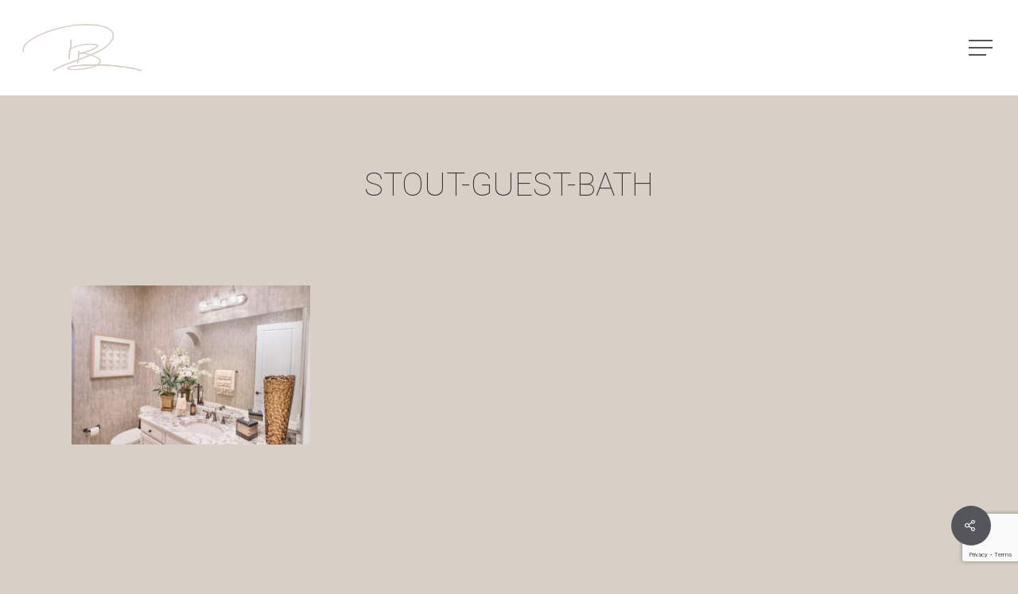

--- FILE ---
content_type: text/html; charset=utf-8
request_url: https://www.google.com/recaptcha/api2/anchor?ar=1&k=6Lcmz68mAAAAANx9OjMoEHsToEyVQt2Is33mZaU-&co=aHR0cHM6Ly93d3cuZHdheW5lYmVyZ21hbm4uY29tOjQ0Mw..&hl=en&v=PoyoqOPhxBO7pBk68S4YbpHZ&size=invisible&anchor-ms=20000&execute-ms=30000&cb=5xaecwvuezz6
body_size: 48705
content:
<!DOCTYPE HTML><html dir="ltr" lang="en"><head><meta http-equiv="Content-Type" content="text/html; charset=UTF-8">
<meta http-equiv="X-UA-Compatible" content="IE=edge">
<title>reCAPTCHA</title>
<style type="text/css">
/* cyrillic-ext */
@font-face {
  font-family: 'Roboto';
  font-style: normal;
  font-weight: 400;
  font-stretch: 100%;
  src: url(//fonts.gstatic.com/s/roboto/v48/KFO7CnqEu92Fr1ME7kSn66aGLdTylUAMa3GUBHMdazTgWw.woff2) format('woff2');
  unicode-range: U+0460-052F, U+1C80-1C8A, U+20B4, U+2DE0-2DFF, U+A640-A69F, U+FE2E-FE2F;
}
/* cyrillic */
@font-face {
  font-family: 'Roboto';
  font-style: normal;
  font-weight: 400;
  font-stretch: 100%;
  src: url(//fonts.gstatic.com/s/roboto/v48/KFO7CnqEu92Fr1ME7kSn66aGLdTylUAMa3iUBHMdazTgWw.woff2) format('woff2');
  unicode-range: U+0301, U+0400-045F, U+0490-0491, U+04B0-04B1, U+2116;
}
/* greek-ext */
@font-face {
  font-family: 'Roboto';
  font-style: normal;
  font-weight: 400;
  font-stretch: 100%;
  src: url(//fonts.gstatic.com/s/roboto/v48/KFO7CnqEu92Fr1ME7kSn66aGLdTylUAMa3CUBHMdazTgWw.woff2) format('woff2');
  unicode-range: U+1F00-1FFF;
}
/* greek */
@font-face {
  font-family: 'Roboto';
  font-style: normal;
  font-weight: 400;
  font-stretch: 100%;
  src: url(//fonts.gstatic.com/s/roboto/v48/KFO7CnqEu92Fr1ME7kSn66aGLdTylUAMa3-UBHMdazTgWw.woff2) format('woff2');
  unicode-range: U+0370-0377, U+037A-037F, U+0384-038A, U+038C, U+038E-03A1, U+03A3-03FF;
}
/* math */
@font-face {
  font-family: 'Roboto';
  font-style: normal;
  font-weight: 400;
  font-stretch: 100%;
  src: url(//fonts.gstatic.com/s/roboto/v48/KFO7CnqEu92Fr1ME7kSn66aGLdTylUAMawCUBHMdazTgWw.woff2) format('woff2');
  unicode-range: U+0302-0303, U+0305, U+0307-0308, U+0310, U+0312, U+0315, U+031A, U+0326-0327, U+032C, U+032F-0330, U+0332-0333, U+0338, U+033A, U+0346, U+034D, U+0391-03A1, U+03A3-03A9, U+03B1-03C9, U+03D1, U+03D5-03D6, U+03F0-03F1, U+03F4-03F5, U+2016-2017, U+2034-2038, U+203C, U+2040, U+2043, U+2047, U+2050, U+2057, U+205F, U+2070-2071, U+2074-208E, U+2090-209C, U+20D0-20DC, U+20E1, U+20E5-20EF, U+2100-2112, U+2114-2115, U+2117-2121, U+2123-214F, U+2190, U+2192, U+2194-21AE, U+21B0-21E5, U+21F1-21F2, U+21F4-2211, U+2213-2214, U+2216-22FF, U+2308-230B, U+2310, U+2319, U+231C-2321, U+2336-237A, U+237C, U+2395, U+239B-23B7, U+23D0, U+23DC-23E1, U+2474-2475, U+25AF, U+25B3, U+25B7, U+25BD, U+25C1, U+25CA, U+25CC, U+25FB, U+266D-266F, U+27C0-27FF, U+2900-2AFF, U+2B0E-2B11, U+2B30-2B4C, U+2BFE, U+3030, U+FF5B, U+FF5D, U+1D400-1D7FF, U+1EE00-1EEFF;
}
/* symbols */
@font-face {
  font-family: 'Roboto';
  font-style: normal;
  font-weight: 400;
  font-stretch: 100%;
  src: url(//fonts.gstatic.com/s/roboto/v48/KFO7CnqEu92Fr1ME7kSn66aGLdTylUAMaxKUBHMdazTgWw.woff2) format('woff2');
  unicode-range: U+0001-000C, U+000E-001F, U+007F-009F, U+20DD-20E0, U+20E2-20E4, U+2150-218F, U+2190, U+2192, U+2194-2199, U+21AF, U+21E6-21F0, U+21F3, U+2218-2219, U+2299, U+22C4-22C6, U+2300-243F, U+2440-244A, U+2460-24FF, U+25A0-27BF, U+2800-28FF, U+2921-2922, U+2981, U+29BF, U+29EB, U+2B00-2BFF, U+4DC0-4DFF, U+FFF9-FFFB, U+10140-1018E, U+10190-1019C, U+101A0, U+101D0-101FD, U+102E0-102FB, U+10E60-10E7E, U+1D2C0-1D2D3, U+1D2E0-1D37F, U+1F000-1F0FF, U+1F100-1F1AD, U+1F1E6-1F1FF, U+1F30D-1F30F, U+1F315, U+1F31C, U+1F31E, U+1F320-1F32C, U+1F336, U+1F378, U+1F37D, U+1F382, U+1F393-1F39F, U+1F3A7-1F3A8, U+1F3AC-1F3AF, U+1F3C2, U+1F3C4-1F3C6, U+1F3CA-1F3CE, U+1F3D4-1F3E0, U+1F3ED, U+1F3F1-1F3F3, U+1F3F5-1F3F7, U+1F408, U+1F415, U+1F41F, U+1F426, U+1F43F, U+1F441-1F442, U+1F444, U+1F446-1F449, U+1F44C-1F44E, U+1F453, U+1F46A, U+1F47D, U+1F4A3, U+1F4B0, U+1F4B3, U+1F4B9, U+1F4BB, U+1F4BF, U+1F4C8-1F4CB, U+1F4D6, U+1F4DA, U+1F4DF, U+1F4E3-1F4E6, U+1F4EA-1F4ED, U+1F4F7, U+1F4F9-1F4FB, U+1F4FD-1F4FE, U+1F503, U+1F507-1F50B, U+1F50D, U+1F512-1F513, U+1F53E-1F54A, U+1F54F-1F5FA, U+1F610, U+1F650-1F67F, U+1F687, U+1F68D, U+1F691, U+1F694, U+1F698, U+1F6AD, U+1F6B2, U+1F6B9-1F6BA, U+1F6BC, U+1F6C6-1F6CF, U+1F6D3-1F6D7, U+1F6E0-1F6EA, U+1F6F0-1F6F3, U+1F6F7-1F6FC, U+1F700-1F7FF, U+1F800-1F80B, U+1F810-1F847, U+1F850-1F859, U+1F860-1F887, U+1F890-1F8AD, U+1F8B0-1F8BB, U+1F8C0-1F8C1, U+1F900-1F90B, U+1F93B, U+1F946, U+1F984, U+1F996, U+1F9E9, U+1FA00-1FA6F, U+1FA70-1FA7C, U+1FA80-1FA89, U+1FA8F-1FAC6, U+1FACE-1FADC, U+1FADF-1FAE9, U+1FAF0-1FAF8, U+1FB00-1FBFF;
}
/* vietnamese */
@font-face {
  font-family: 'Roboto';
  font-style: normal;
  font-weight: 400;
  font-stretch: 100%;
  src: url(//fonts.gstatic.com/s/roboto/v48/KFO7CnqEu92Fr1ME7kSn66aGLdTylUAMa3OUBHMdazTgWw.woff2) format('woff2');
  unicode-range: U+0102-0103, U+0110-0111, U+0128-0129, U+0168-0169, U+01A0-01A1, U+01AF-01B0, U+0300-0301, U+0303-0304, U+0308-0309, U+0323, U+0329, U+1EA0-1EF9, U+20AB;
}
/* latin-ext */
@font-face {
  font-family: 'Roboto';
  font-style: normal;
  font-weight: 400;
  font-stretch: 100%;
  src: url(//fonts.gstatic.com/s/roboto/v48/KFO7CnqEu92Fr1ME7kSn66aGLdTylUAMa3KUBHMdazTgWw.woff2) format('woff2');
  unicode-range: U+0100-02BA, U+02BD-02C5, U+02C7-02CC, U+02CE-02D7, U+02DD-02FF, U+0304, U+0308, U+0329, U+1D00-1DBF, U+1E00-1E9F, U+1EF2-1EFF, U+2020, U+20A0-20AB, U+20AD-20C0, U+2113, U+2C60-2C7F, U+A720-A7FF;
}
/* latin */
@font-face {
  font-family: 'Roboto';
  font-style: normal;
  font-weight: 400;
  font-stretch: 100%;
  src: url(//fonts.gstatic.com/s/roboto/v48/KFO7CnqEu92Fr1ME7kSn66aGLdTylUAMa3yUBHMdazQ.woff2) format('woff2');
  unicode-range: U+0000-00FF, U+0131, U+0152-0153, U+02BB-02BC, U+02C6, U+02DA, U+02DC, U+0304, U+0308, U+0329, U+2000-206F, U+20AC, U+2122, U+2191, U+2193, U+2212, U+2215, U+FEFF, U+FFFD;
}
/* cyrillic-ext */
@font-face {
  font-family: 'Roboto';
  font-style: normal;
  font-weight: 500;
  font-stretch: 100%;
  src: url(//fonts.gstatic.com/s/roboto/v48/KFO7CnqEu92Fr1ME7kSn66aGLdTylUAMa3GUBHMdazTgWw.woff2) format('woff2');
  unicode-range: U+0460-052F, U+1C80-1C8A, U+20B4, U+2DE0-2DFF, U+A640-A69F, U+FE2E-FE2F;
}
/* cyrillic */
@font-face {
  font-family: 'Roboto';
  font-style: normal;
  font-weight: 500;
  font-stretch: 100%;
  src: url(//fonts.gstatic.com/s/roboto/v48/KFO7CnqEu92Fr1ME7kSn66aGLdTylUAMa3iUBHMdazTgWw.woff2) format('woff2');
  unicode-range: U+0301, U+0400-045F, U+0490-0491, U+04B0-04B1, U+2116;
}
/* greek-ext */
@font-face {
  font-family: 'Roboto';
  font-style: normal;
  font-weight: 500;
  font-stretch: 100%;
  src: url(//fonts.gstatic.com/s/roboto/v48/KFO7CnqEu92Fr1ME7kSn66aGLdTylUAMa3CUBHMdazTgWw.woff2) format('woff2');
  unicode-range: U+1F00-1FFF;
}
/* greek */
@font-face {
  font-family: 'Roboto';
  font-style: normal;
  font-weight: 500;
  font-stretch: 100%;
  src: url(//fonts.gstatic.com/s/roboto/v48/KFO7CnqEu92Fr1ME7kSn66aGLdTylUAMa3-UBHMdazTgWw.woff2) format('woff2');
  unicode-range: U+0370-0377, U+037A-037F, U+0384-038A, U+038C, U+038E-03A1, U+03A3-03FF;
}
/* math */
@font-face {
  font-family: 'Roboto';
  font-style: normal;
  font-weight: 500;
  font-stretch: 100%;
  src: url(//fonts.gstatic.com/s/roboto/v48/KFO7CnqEu92Fr1ME7kSn66aGLdTylUAMawCUBHMdazTgWw.woff2) format('woff2');
  unicode-range: U+0302-0303, U+0305, U+0307-0308, U+0310, U+0312, U+0315, U+031A, U+0326-0327, U+032C, U+032F-0330, U+0332-0333, U+0338, U+033A, U+0346, U+034D, U+0391-03A1, U+03A3-03A9, U+03B1-03C9, U+03D1, U+03D5-03D6, U+03F0-03F1, U+03F4-03F5, U+2016-2017, U+2034-2038, U+203C, U+2040, U+2043, U+2047, U+2050, U+2057, U+205F, U+2070-2071, U+2074-208E, U+2090-209C, U+20D0-20DC, U+20E1, U+20E5-20EF, U+2100-2112, U+2114-2115, U+2117-2121, U+2123-214F, U+2190, U+2192, U+2194-21AE, U+21B0-21E5, U+21F1-21F2, U+21F4-2211, U+2213-2214, U+2216-22FF, U+2308-230B, U+2310, U+2319, U+231C-2321, U+2336-237A, U+237C, U+2395, U+239B-23B7, U+23D0, U+23DC-23E1, U+2474-2475, U+25AF, U+25B3, U+25B7, U+25BD, U+25C1, U+25CA, U+25CC, U+25FB, U+266D-266F, U+27C0-27FF, U+2900-2AFF, U+2B0E-2B11, U+2B30-2B4C, U+2BFE, U+3030, U+FF5B, U+FF5D, U+1D400-1D7FF, U+1EE00-1EEFF;
}
/* symbols */
@font-face {
  font-family: 'Roboto';
  font-style: normal;
  font-weight: 500;
  font-stretch: 100%;
  src: url(//fonts.gstatic.com/s/roboto/v48/KFO7CnqEu92Fr1ME7kSn66aGLdTylUAMaxKUBHMdazTgWw.woff2) format('woff2');
  unicode-range: U+0001-000C, U+000E-001F, U+007F-009F, U+20DD-20E0, U+20E2-20E4, U+2150-218F, U+2190, U+2192, U+2194-2199, U+21AF, U+21E6-21F0, U+21F3, U+2218-2219, U+2299, U+22C4-22C6, U+2300-243F, U+2440-244A, U+2460-24FF, U+25A0-27BF, U+2800-28FF, U+2921-2922, U+2981, U+29BF, U+29EB, U+2B00-2BFF, U+4DC0-4DFF, U+FFF9-FFFB, U+10140-1018E, U+10190-1019C, U+101A0, U+101D0-101FD, U+102E0-102FB, U+10E60-10E7E, U+1D2C0-1D2D3, U+1D2E0-1D37F, U+1F000-1F0FF, U+1F100-1F1AD, U+1F1E6-1F1FF, U+1F30D-1F30F, U+1F315, U+1F31C, U+1F31E, U+1F320-1F32C, U+1F336, U+1F378, U+1F37D, U+1F382, U+1F393-1F39F, U+1F3A7-1F3A8, U+1F3AC-1F3AF, U+1F3C2, U+1F3C4-1F3C6, U+1F3CA-1F3CE, U+1F3D4-1F3E0, U+1F3ED, U+1F3F1-1F3F3, U+1F3F5-1F3F7, U+1F408, U+1F415, U+1F41F, U+1F426, U+1F43F, U+1F441-1F442, U+1F444, U+1F446-1F449, U+1F44C-1F44E, U+1F453, U+1F46A, U+1F47D, U+1F4A3, U+1F4B0, U+1F4B3, U+1F4B9, U+1F4BB, U+1F4BF, U+1F4C8-1F4CB, U+1F4D6, U+1F4DA, U+1F4DF, U+1F4E3-1F4E6, U+1F4EA-1F4ED, U+1F4F7, U+1F4F9-1F4FB, U+1F4FD-1F4FE, U+1F503, U+1F507-1F50B, U+1F50D, U+1F512-1F513, U+1F53E-1F54A, U+1F54F-1F5FA, U+1F610, U+1F650-1F67F, U+1F687, U+1F68D, U+1F691, U+1F694, U+1F698, U+1F6AD, U+1F6B2, U+1F6B9-1F6BA, U+1F6BC, U+1F6C6-1F6CF, U+1F6D3-1F6D7, U+1F6E0-1F6EA, U+1F6F0-1F6F3, U+1F6F7-1F6FC, U+1F700-1F7FF, U+1F800-1F80B, U+1F810-1F847, U+1F850-1F859, U+1F860-1F887, U+1F890-1F8AD, U+1F8B0-1F8BB, U+1F8C0-1F8C1, U+1F900-1F90B, U+1F93B, U+1F946, U+1F984, U+1F996, U+1F9E9, U+1FA00-1FA6F, U+1FA70-1FA7C, U+1FA80-1FA89, U+1FA8F-1FAC6, U+1FACE-1FADC, U+1FADF-1FAE9, U+1FAF0-1FAF8, U+1FB00-1FBFF;
}
/* vietnamese */
@font-face {
  font-family: 'Roboto';
  font-style: normal;
  font-weight: 500;
  font-stretch: 100%;
  src: url(//fonts.gstatic.com/s/roboto/v48/KFO7CnqEu92Fr1ME7kSn66aGLdTylUAMa3OUBHMdazTgWw.woff2) format('woff2');
  unicode-range: U+0102-0103, U+0110-0111, U+0128-0129, U+0168-0169, U+01A0-01A1, U+01AF-01B0, U+0300-0301, U+0303-0304, U+0308-0309, U+0323, U+0329, U+1EA0-1EF9, U+20AB;
}
/* latin-ext */
@font-face {
  font-family: 'Roboto';
  font-style: normal;
  font-weight: 500;
  font-stretch: 100%;
  src: url(//fonts.gstatic.com/s/roboto/v48/KFO7CnqEu92Fr1ME7kSn66aGLdTylUAMa3KUBHMdazTgWw.woff2) format('woff2');
  unicode-range: U+0100-02BA, U+02BD-02C5, U+02C7-02CC, U+02CE-02D7, U+02DD-02FF, U+0304, U+0308, U+0329, U+1D00-1DBF, U+1E00-1E9F, U+1EF2-1EFF, U+2020, U+20A0-20AB, U+20AD-20C0, U+2113, U+2C60-2C7F, U+A720-A7FF;
}
/* latin */
@font-face {
  font-family: 'Roboto';
  font-style: normal;
  font-weight: 500;
  font-stretch: 100%;
  src: url(//fonts.gstatic.com/s/roboto/v48/KFO7CnqEu92Fr1ME7kSn66aGLdTylUAMa3yUBHMdazQ.woff2) format('woff2');
  unicode-range: U+0000-00FF, U+0131, U+0152-0153, U+02BB-02BC, U+02C6, U+02DA, U+02DC, U+0304, U+0308, U+0329, U+2000-206F, U+20AC, U+2122, U+2191, U+2193, U+2212, U+2215, U+FEFF, U+FFFD;
}
/* cyrillic-ext */
@font-face {
  font-family: 'Roboto';
  font-style: normal;
  font-weight: 900;
  font-stretch: 100%;
  src: url(//fonts.gstatic.com/s/roboto/v48/KFO7CnqEu92Fr1ME7kSn66aGLdTylUAMa3GUBHMdazTgWw.woff2) format('woff2');
  unicode-range: U+0460-052F, U+1C80-1C8A, U+20B4, U+2DE0-2DFF, U+A640-A69F, U+FE2E-FE2F;
}
/* cyrillic */
@font-face {
  font-family: 'Roboto';
  font-style: normal;
  font-weight: 900;
  font-stretch: 100%;
  src: url(//fonts.gstatic.com/s/roboto/v48/KFO7CnqEu92Fr1ME7kSn66aGLdTylUAMa3iUBHMdazTgWw.woff2) format('woff2');
  unicode-range: U+0301, U+0400-045F, U+0490-0491, U+04B0-04B1, U+2116;
}
/* greek-ext */
@font-face {
  font-family: 'Roboto';
  font-style: normal;
  font-weight: 900;
  font-stretch: 100%;
  src: url(//fonts.gstatic.com/s/roboto/v48/KFO7CnqEu92Fr1ME7kSn66aGLdTylUAMa3CUBHMdazTgWw.woff2) format('woff2');
  unicode-range: U+1F00-1FFF;
}
/* greek */
@font-face {
  font-family: 'Roboto';
  font-style: normal;
  font-weight: 900;
  font-stretch: 100%;
  src: url(//fonts.gstatic.com/s/roboto/v48/KFO7CnqEu92Fr1ME7kSn66aGLdTylUAMa3-UBHMdazTgWw.woff2) format('woff2');
  unicode-range: U+0370-0377, U+037A-037F, U+0384-038A, U+038C, U+038E-03A1, U+03A3-03FF;
}
/* math */
@font-face {
  font-family: 'Roboto';
  font-style: normal;
  font-weight: 900;
  font-stretch: 100%;
  src: url(//fonts.gstatic.com/s/roboto/v48/KFO7CnqEu92Fr1ME7kSn66aGLdTylUAMawCUBHMdazTgWw.woff2) format('woff2');
  unicode-range: U+0302-0303, U+0305, U+0307-0308, U+0310, U+0312, U+0315, U+031A, U+0326-0327, U+032C, U+032F-0330, U+0332-0333, U+0338, U+033A, U+0346, U+034D, U+0391-03A1, U+03A3-03A9, U+03B1-03C9, U+03D1, U+03D5-03D6, U+03F0-03F1, U+03F4-03F5, U+2016-2017, U+2034-2038, U+203C, U+2040, U+2043, U+2047, U+2050, U+2057, U+205F, U+2070-2071, U+2074-208E, U+2090-209C, U+20D0-20DC, U+20E1, U+20E5-20EF, U+2100-2112, U+2114-2115, U+2117-2121, U+2123-214F, U+2190, U+2192, U+2194-21AE, U+21B0-21E5, U+21F1-21F2, U+21F4-2211, U+2213-2214, U+2216-22FF, U+2308-230B, U+2310, U+2319, U+231C-2321, U+2336-237A, U+237C, U+2395, U+239B-23B7, U+23D0, U+23DC-23E1, U+2474-2475, U+25AF, U+25B3, U+25B7, U+25BD, U+25C1, U+25CA, U+25CC, U+25FB, U+266D-266F, U+27C0-27FF, U+2900-2AFF, U+2B0E-2B11, U+2B30-2B4C, U+2BFE, U+3030, U+FF5B, U+FF5D, U+1D400-1D7FF, U+1EE00-1EEFF;
}
/* symbols */
@font-face {
  font-family: 'Roboto';
  font-style: normal;
  font-weight: 900;
  font-stretch: 100%;
  src: url(//fonts.gstatic.com/s/roboto/v48/KFO7CnqEu92Fr1ME7kSn66aGLdTylUAMaxKUBHMdazTgWw.woff2) format('woff2');
  unicode-range: U+0001-000C, U+000E-001F, U+007F-009F, U+20DD-20E0, U+20E2-20E4, U+2150-218F, U+2190, U+2192, U+2194-2199, U+21AF, U+21E6-21F0, U+21F3, U+2218-2219, U+2299, U+22C4-22C6, U+2300-243F, U+2440-244A, U+2460-24FF, U+25A0-27BF, U+2800-28FF, U+2921-2922, U+2981, U+29BF, U+29EB, U+2B00-2BFF, U+4DC0-4DFF, U+FFF9-FFFB, U+10140-1018E, U+10190-1019C, U+101A0, U+101D0-101FD, U+102E0-102FB, U+10E60-10E7E, U+1D2C0-1D2D3, U+1D2E0-1D37F, U+1F000-1F0FF, U+1F100-1F1AD, U+1F1E6-1F1FF, U+1F30D-1F30F, U+1F315, U+1F31C, U+1F31E, U+1F320-1F32C, U+1F336, U+1F378, U+1F37D, U+1F382, U+1F393-1F39F, U+1F3A7-1F3A8, U+1F3AC-1F3AF, U+1F3C2, U+1F3C4-1F3C6, U+1F3CA-1F3CE, U+1F3D4-1F3E0, U+1F3ED, U+1F3F1-1F3F3, U+1F3F5-1F3F7, U+1F408, U+1F415, U+1F41F, U+1F426, U+1F43F, U+1F441-1F442, U+1F444, U+1F446-1F449, U+1F44C-1F44E, U+1F453, U+1F46A, U+1F47D, U+1F4A3, U+1F4B0, U+1F4B3, U+1F4B9, U+1F4BB, U+1F4BF, U+1F4C8-1F4CB, U+1F4D6, U+1F4DA, U+1F4DF, U+1F4E3-1F4E6, U+1F4EA-1F4ED, U+1F4F7, U+1F4F9-1F4FB, U+1F4FD-1F4FE, U+1F503, U+1F507-1F50B, U+1F50D, U+1F512-1F513, U+1F53E-1F54A, U+1F54F-1F5FA, U+1F610, U+1F650-1F67F, U+1F687, U+1F68D, U+1F691, U+1F694, U+1F698, U+1F6AD, U+1F6B2, U+1F6B9-1F6BA, U+1F6BC, U+1F6C6-1F6CF, U+1F6D3-1F6D7, U+1F6E0-1F6EA, U+1F6F0-1F6F3, U+1F6F7-1F6FC, U+1F700-1F7FF, U+1F800-1F80B, U+1F810-1F847, U+1F850-1F859, U+1F860-1F887, U+1F890-1F8AD, U+1F8B0-1F8BB, U+1F8C0-1F8C1, U+1F900-1F90B, U+1F93B, U+1F946, U+1F984, U+1F996, U+1F9E9, U+1FA00-1FA6F, U+1FA70-1FA7C, U+1FA80-1FA89, U+1FA8F-1FAC6, U+1FACE-1FADC, U+1FADF-1FAE9, U+1FAF0-1FAF8, U+1FB00-1FBFF;
}
/* vietnamese */
@font-face {
  font-family: 'Roboto';
  font-style: normal;
  font-weight: 900;
  font-stretch: 100%;
  src: url(//fonts.gstatic.com/s/roboto/v48/KFO7CnqEu92Fr1ME7kSn66aGLdTylUAMa3OUBHMdazTgWw.woff2) format('woff2');
  unicode-range: U+0102-0103, U+0110-0111, U+0128-0129, U+0168-0169, U+01A0-01A1, U+01AF-01B0, U+0300-0301, U+0303-0304, U+0308-0309, U+0323, U+0329, U+1EA0-1EF9, U+20AB;
}
/* latin-ext */
@font-face {
  font-family: 'Roboto';
  font-style: normal;
  font-weight: 900;
  font-stretch: 100%;
  src: url(//fonts.gstatic.com/s/roboto/v48/KFO7CnqEu92Fr1ME7kSn66aGLdTylUAMa3KUBHMdazTgWw.woff2) format('woff2');
  unicode-range: U+0100-02BA, U+02BD-02C5, U+02C7-02CC, U+02CE-02D7, U+02DD-02FF, U+0304, U+0308, U+0329, U+1D00-1DBF, U+1E00-1E9F, U+1EF2-1EFF, U+2020, U+20A0-20AB, U+20AD-20C0, U+2113, U+2C60-2C7F, U+A720-A7FF;
}
/* latin */
@font-face {
  font-family: 'Roboto';
  font-style: normal;
  font-weight: 900;
  font-stretch: 100%;
  src: url(//fonts.gstatic.com/s/roboto/v48/KFO7CnqEu92Fr1ME7kSn66aGLdTylUAMa3yUBHMdazQ.woff2) format('woff2');
  unicode-range: U+0000-00FF, U+0131, U+0152-0153, U+02BB-02BC, U+02C6, U+02DA, U+02DC, U+0304, U+0308, U+0329, U+2000-206F, U+20AC, U+2122, U+2191, U+2193, U+2212, U+2215, U+FEFF, U+FFFD;
}

</style>
<link rel="stylesheet" type="text/css" href="https://www.gstatic.com/recaptcha/releases/PoyoqOPhxBO7pBk68S4YbpHZ/styles__ltr.css">
<script nonce="N4m42EiQoZMuOu37lIJrWA" type="text/javascript">window['__recaptcha_api'] = 'https://www.google.com/recaptcha/api2/';</script>
<script type="text/javascript" src="https://www.gstatic.com/recaptcha/releases/PoyoqOPhxBO7pBk68S4YbpHZ/recaptcha__en.js" nonce="N4m42EiQoZMuOu37lIJrWA">
      
    </script></head>
<body><div id="rc-anchor-alert" class="rc-anchor-alert"></div>
<input type="hidden" id="recaptcha-token" value="[base64]">
<script type="text/javascript" nonce="N4m42EiQoZMuOu37lIJrWA">
      recaptcha.anchor.Main.init("[\x22ainput\x22,[\x22bgdata\x22,\x22\x22,\[base64]/[base64]/[base64]/[base64]/[base64]/UltsKytdPUU6KEU8MjA0OD9SW2wrK109RT4+NnwxOTI6KChFJjY0NTEyKT09NTUyOTYmJk0rMTxjLmxlbmd0aCYmKGMuY2hhckNvZGVBdChNKzEpJjY0NTEyKT09NTYzMjA/[base64]/[base64]/[base64]/[base64]/[base64]/[base64]/[base64]\x22,\[base64]\x22,\[base64]/[base64]/DthEHw5Ykw6tXwqnCkhkew54OwqR3w6TCjsKAwrtdGwZkIH0UL2TCt2rCoMOEwqBaw6BVBcO7wod/[base64]/Cgm1HRARAw5ovF3rChcKUwptKwo87wpHDs8K7w7kvwppjwqDDtsKOw4TCnlXDs8KFXDFlIHdxwoZUwoB2U8O+w47DklUlAgzDlsK1wpJdwrwlRsKsw6thbW7Ckwh9wp0jwp/CnDHDli8nw53Dr03CnSHCqcOkw5A+OSAow61tEsKaYcKJw6LCsF7CszXCky/DnsOVw5fDgcKaQMO9FcO/w6l+wo0WLkJXa8O7EcOHwpswU05sAVY/asKjH2l0dCbDh8KDwogawo4KMxfDvMOKdcOzFMKpw4fDq8KPHBd4w7TCuy5Wwo1PL8KsTsKgwqHCtmPCv8OPd8K6wqF6Zx/Ds8Okw7Z/w4Enw5rCgsObQcK3cCVaQsK9w6fChcOtwrYSScOXw7vCm8KMREBJYcKww78VwpgJd8Orw54Cw5E6U8Ogw50NwrJhE8OLwqwxw4PDvCPDmUbCtsKXw6wHwrTDrQzDilpSdcKqw79VwrnCsMK6w5fCqX3Dg8Kyw5tlSi/[base64]/[base64]/DnUXCgsKpP0PCpcKSC8OsUwVbHMOMPsOfFFPDtAlLwpkdwoIHRcOKw7TCs8K2wqrCnMOlw5MvwqRiw7TCo27Cv8OUwrDCtDHChsOqwq8wc8KDBxHCpMO1NsKdRsKmwojCkRLChMKyTsKULXsHw4XDn8Kjw70wKsK7w5/CljDDmMKkLMKvw6Jew4vCs8OkwprCkwcMw6oNw7LDgcOIEcKEw5rCkcKMYMOREgxXw5trwrlxwoTDviPCgcOyDTM+w5XDq8KPfxs4w6zCp8O0w5gJwr3DjcO0w5PDtU9ITVbCijkGwp/DlMOcNBTCjcO8YMKfNsOiwrzDqwFJwp3Cu3QEOGnDusOGTk5dTxF1wrRzw7ZcMcKiScKTTiMrOwTDmsKZUC8BwrdXw7VWGsOnQH0ZwrPDlQ5lw4nCgmZ7wp/CpMKpaiVhfUI0HikXwqjDq8OmwpVmwrzDu1nDqcKaFsKhN03Dm8KIUsKAwrjCrTnCl8O4ZsKadTDCiRDDpMOWKgXCpwnDlsK/bsKZAn4EZlJpJ2zCgMKWw6Ulwqp7Jy5mw7nDnsKlw4jDtsK4w47CjSoALMOMPh/DmQhcw7HCssOAS8OzwqLDlxHDkcKjwoFUP8KHwoXDgcOnWyYyL8Kkw4PCvl8sfEZmw7DDt8KMw5E0Yj3Cl8Kfw4DDpcKqwonCsisaw59lw6jDgTDCrMOmRXF9eXYhw4oZZsOuwo0pI27DtMK6wr/[base64]/DkcOcDMOZbFHChyPCiD3Cr8KKSGLCoMOBcsKbw6xLVxAUQgjDh8OvGjTDiGclLBJOBg/Cim/CpcOyQMOlLcOQTn3Djx7CthXDlFJPwqglf8OyZsOjwqPCtUQPFG/CscKtaxhbw4otw7kAw45jHTA3w68hanfDoRrCk18Iwp7Cl8KRw4FBw53DgcO2aU5sCsKHKMOwwqdkTMOhw5tAOnEiw5/CvAI+SsOyRsKkfMOrwrwXOcKAw5LCoGEmGAQTWMOeX8KPw4Ejbk/DnAoIEcOPwoXDj0PDrTJGwr/DtVjDj8Kfw6TDvk04VloIDMOQwr5OT8Kowo3CqMO4wqfDvUApw6hPKgNjGsOIw7fCvn8oe8Ktwr/CjX15HX/CmTMVWcOxOcKrRxnCnsOgd8K1w4w8woPDjj/DtlFBBFUeDnXDi8KtMUfDrsKoGcOLK2BgbMK2w4RUasKUw4Jtw7vClj3ChsKcQ3nDjgzDrgXDj8KSwoJlUsKswq/Dq8O5BMOew5XDjsOdwqVCwqrDiMOrPRQrw4TDjk48TSfCv8OvOcOSAgELYMKLIcK8SFYBw4sRQyfCkBTDl27Ch8KDEsOPDMKXwp1QdU5Mw6JYDMOlbDUidR7CpsO3wr05EzlfwqN7wpbDpBHDkMOdw6PDvFEeKwghTmk0w4RywqpEw6sEEsO/csKVesKLUg02CQvDrCMGf8K3Hk0yw5bCrwtqw7HDjBfCmHvDgMKZwrnCvcOTZMOJSMOuGXTDsy/CnsOAw6/DmMKwIC/Cm8OedsKZwq3DqAfDiMK1EsK2FBVOYhwwNMKjwqXCqHnCtsOWEMOUw4PChiLDocO/wr8Zwp8Nw5cZa8KPBS7Dh8KWw7zCg8Orw5sDw5AYZUfColgaX8OpwrDCmkrDucOsbMOXQsKWw49Yw6fDnADDinQGTsKmWsOKCEd5F8KzZcOYwqEZMMOVYX/DicOAwpfDu8KSNGDDm0goZcKfNn3DmMOHwpRfwql/fgBce8OnPcKfw5vDuMOqw4fCj8Knw5rCp1XCtsKZw5xwQyTDiWfDosKbSMO2w7PDjiZIw7bDpw8LwrDDhnvDrQsoacOGwpUcw4hbw5jDvcOXw67CpFZWIz3CqMOGXF5qUMKew7InPzPCmsOdwpTCvRVXw4FpbWE/wrkdw7DCicOKwq5EwqTCrMOzw7ZNwo44w6BjN0XDgjhIEj0aw6APVChwKMOxwp/DghdQLiRkwqTCgsKvdBl3NnA/wpjDp8KZw5DCt8OSwoMIw5zDq8Kawp5wIMObwoLCv8K3w7XChlR8wpvCkcKmfMOJBcK2w6LDn8OOc8OrUjIiSAnDtCcsw696w5jDgkvDhGvCtsOSwofDpSfDtMKDQjTCqTdCwpJ8PsKTeQfDv37DsShRO8OVV2TCjAEzw6vCpS08w6fCjTfDmERqwo9/cQUnwptFwr17RXDDn3F8SMOew5AKwpTDrsKuG8OkVcKPw4XDn8ONXHJKw4fDjsKrw65Iw4rCsiPCocOdw79/wrgcw7rDh8OTw40YTSLCpjkAwqgbw6nDr8OswrMPHU5EwpVfw4TDgwrDsMOIw6M4woRWwrMZU8O8wp7Cnnluwo0SKkMswpvDoVbCqVVuw4U/wonCngLCkEXDgcOWw5UGI8OqwrTDqiIXJsKDw6cyw4FDacKFccKVw6hpcB0Cwos3wocxait/[base64]/w5/ClcO4J8KDEMKddnFVHCjDu8KAFDnDmcK7w4/[base64]/DoHRRL8OPwo1KwrYmwqILwpVCwq5TwqVaAntFNMOTXMKiw4ERV8Knw73Cq8KBw5XDlsOhQcKBHRvDq8KyQilSAcOJeTTDssKmfsO3GQd7DsODBHtWwrXDpTkgDsKiw7okw5HCksKTwr7CssKww5jCqADCiUbCp8KoGjI/ZwQ5w5XCtWnDlF3ChxHCtcK9w7YSwooDw6BfQUpyfRjCqnh2wq4Gw4ZewoTChjfDunPDgMKcEghWw5zCpMKbw4XChBnDqMKgUMOiw41AwroDRBNLcMKpw5/[base64]/[base64]/Ck0h0H8O2w4nCigfDpMOwLcKAYMOiw6lnw75vIGJDbg7DgcOVKRzDi8OfwqHCgsOVGkoMSMKkw6IzwojCoFh2ZQERwow1w4klKG9NVMO6w7lxVl7Cp27Cig8WwqPDk8OEw6E4w5DDoj9QwpTCnMKhOcO4FFFmSRI5wq/DkBXChCpXCAnCoMK4c8Kgw5AUw61hDcKRwr7CiyDDiiB5w4hwT8OwW8KUw6jDlktiwol/f07DvcKtw7DCn2XDgMOxwrp9w68IGXfCsG4tXVXCl1XClMK6HcOdD8KtwpjDo8OWwodxdsOgwodVJWDCtsKnfCPCjyBmA1zDjMKaw6PDqcOQwqVawpPCqcK/w5V1w4l1w5Y/w7/CtXNLw4Q+wrsTw75MYcOiK8K8YMKiwosNBcO4w6ImWcOwwqZIwoUTw4cqwqHDhcKfEMK5w7HDlEgSwogpw4YjFCRAw4rDp8OqwpbDoBHCosOdGcKQwpoOB8O+w6NxVmPClMKawpXCpB/Dh8K5McKEwo/Dl0XCmsKQwp8/wp/DijB4Q1UucMOAwqNKwqfCmMKFW8OGwqHCisK7woLClsOFHSUlJsOMBsKgQCcHClrCoyxRwpsmV1rDuMKaPMOCbsKuwr4owr7CgD53wpvCr8KBYcONBivDmsKBwrVcXQrCvsKsaChbwpIQesOrw6cgw6jCp1bCk07CqgTDh8OkFsOTwr/DsArDu8KjwpzDi1xRJ8K4BcO+w6XCmxbCqsKHb8KQwobClsKzPXNnwr7CsibDiizDuE5jfcOlKHM3PsOpwoXCj8KkOl/DvR7CiRrCkcKywqR/wqkeIMO5w5rDmMKMw6gDwoA0BcKQChtDw61pKUDDvcOND8Ouw5XCtj1UPhbClwPCqMK5woPCp8OVwpDCqzECw63CkhjDksOzw5gqworCl15UWsKJP8KIw4fCh8K8cxHDtjRnw6zDqsKXwqFXw6LCl1LCnsKFdxIwMiEBaDUSRcKWw6/CtVN+dsOiw60WCMKeKmrCksOdw4TCosOswqtgNi0nE1YHSwxyVsK9woACGi/Cs8OzM8O5w6URIXfDlwrCll7Cq8KSwo/Dm0FXWl4MwoNnKxTDrgV5wqV6GMKxw7HDmEvCusONw6RlwqbCvMO3TMKpUnLCjMO5w6PDnsOdVMO3w7HChsO+woEjwpkmwq5owoHCmcO1wokXwo/CqcKgw5HCjCJ9FsOzYcOheHfDuEcyw5TCiFYAw4TDiCtmwr4Yw4bDqF3DgVBUFMOKwq9EMcOTWsK8HcOUwoAiw4LCkhfCocOfGXw/[base64]/DkmPDmzzDrcKzf8ORwoXDpBc0a1XCoXzDqVbCiyIORSzCscOtwptAwpXCvsOoTQ3CvmZFJFvClcK3wr7DkBfDpMKBHwjDi8O6AX5/w5h3w4nDmcK8dEXCisOLCxFEdcO+IxDCmirCscOhLFPCsHcSIsKTwq/CoMKZdMOQw6PCkwdBwptOwrItMXzCiMKjD8Kkwqh1GHNgPR95JcOHIB5BXgPDrzlLMglmwpfCkQjDkcKYw6jDmMKXw6AfD2jCjsKUw4xOXxvDkMO1ZDtMwoA+VmxoNMOXw7LCqMKRw594wqpwSyfDhVUWMMOfw6V4NMKEw4IywpZ/YMK8wqYOKSE5wqZ4VsKjwpdUwonCocObOW7DhcOTXCU/w7cPw4AZBCXCnMOObQHDnQRLSxg6IRQRwoxzGh/Dth3DlcKgDDJKJsKYFMK3wpFXcjPDiHzCin0uw64qE2PDkMOXwrzDgm7DkcOYUcOGw7EFPiNPOS3DumBvw6LDn8KJHDXDlMK1KSd5JcO8wqLDgcKKw4rCrDfCh8O7L1TCpsKiw7sXwqPCmCXCnsOADsOGw4k7e2gZwoXDhQVGdAbCkDIkHDA4wr0fwq/DhMKAw7AwNyxgNDgmwrbDpWXCtmgaa8KVJgbDrMObTTLDizfDr8K8QjZ0e8K1woPDmlgLwqvCk8KIK8KXwqTCucOCwqB2w57CvsOxYC7Ct2xkwp/DnMOAw7UwdwzDocO2ecKWw68xQ8OWwqHCg8KWw4LCpcOlMMOLwrzDpsKfYgw/chEPEFELw6kdbB4vIkQuAsKUaMOaSFbDjcOeExg+w6DDuDXDp8KrF8OlNsOmwr/ClUUyawBHw5RGNsKNw4kkIcOlw4HDjWzCjixLwq3DvztZw4tAdXRSw7PDhsOUMVzCqMK1U8OuMMKUScOEwr7Dk3LDrsOgHsOgKxnDiSrCjsK5w5DCrQM1XMOsw5pLf1pefUHCkmUlecKVw5JHwpMrfUrDiEzCgHcnwrlEw4zDhcOvw5/Dp8OsAhxYwog3dcKYaHwfCSHCpj5eKiZ2wpMvSV9URmJVT3tKLx8Zw7scIEfCj8OxS8O2wpfDrQrDosOWNsOKX3dXwr7Dn8OAQjlLwpwXdMOfw4HChAnDisKkLwnCk8K1wqLCscO2woQNw4fCncOWAjM0wobCijfCgwXCmj4QTQlARD0tw7nCvcOVwrVNw6zCj8KUN1/[base64]/w57CtcOwwpXCpgplworDl8O/wqYXw7oow6A9G1d/w5vDrMKRCybCiMO5HBHDj1vDqsODJUpzwqsvwrhjw7VDw7vDmjkJw7BADcO8w7RwwpfDiAN8ZcOzwqXDqMKmH8K1Kid1e2oScC3CssKwa8OfLcOew7sCUcO1OsOdZ8KjK8KlwpbCkQrDmz1cRx/DrcK6TD7DosOFw6DCncO9chPDncO7XHRbRH/DjmQDwo7CnsKtTcO4ZsODw67Dh1nDnUx5wr3CuMKFeDTDvXsZYRvCnnpTU2FraivDhU4Ow4Mgw4MKKC58wpU1A8KUUsOTNMOUwqzDtsOywp/Cpz3CqWtUwqgMwrZDdy/CvAjDuEsVOMKxw65zayDCisKMVMOvdMOUSMOtDsKiw6/DknXCllPDpV93F8KxYMOUN8O4w5BnKRlTw5piYjBqcMO6eQoOc8KDenBew4PCgxFZCUwcbcOMw59AFXrCisKzVcO4wpTDhE4RS8OvwosJa8O8ZRN2wp8RZHDDrMKLNcOswrLClV/DnRI4w7x4XcK1wq7Cp0VGGcOhwrVzTcOkwq9Cwq3CssKjCwHCrcKgQkvCqA8Gw6YFT8KZEcOKG8K3wpQzw5zCr3hWw4UywpkLw5ktwpp5WsK7PVxWwqY9wptXAXfCj8Oow7TDnTwCw6dBQ8O7w5LDr8OzXzZSw6XCq1zCvSHDosKwRScQwrDCpTAfw7/Ci19bWHzDsMObwpwdwqPCjcOdwpwewo8fCMKJw5bCiVfCu8OywrzCuMOwwpZaw5EuOSTCmDlqwoxsw7UpHELCs2ooJcObdRMpdz3DlcKXwpnCuHnCksO/w7leSsKiOMO/w5Q1w6PCmcKCbMKLwrgJwpI3woxPLHTDuHxywpAPw6EHwrDDq8O+NMOjwp/ClS8iw6BlUcO9WmbCvhNLw5YKJUVhwo/CpEVZY8KmbcOObsKpFMK7R07CtDrCmMOAGsKpLwjCrXrDiMK5CcKjw7JUQMOcdsKow4TCnMOcwrgNIcOowo/[base64]/QFRRwogqCsKGw6Jcw6LDvltFw7tCasKdUBJNwrnCnsOxb8Obwo5MDCwYG8KlIk7DjzlMwrTCrMOeD27CgjzChsOUHcKsSsO/S8K1wq3Cq2sTw7g1wobDpnXCvMOhKMOrwpfDg8OQw5wPwpBbw4UgNizCvcK1IMOaH8OVAGHDgljCuMKww4HDqUcwwpdHw47DoMOgwqZzw7XCusKdeMO1esKvGcKrSGjDkXFSwqTDlmdgeSvCl8OodTBdb8OScMKjw4FsT1/DisK3A8O7bznDqXXCtMKMw4LClk1Twpx7wrhww5rCuy3Ci8K5Mzo9wrYKwp/[base64]/[base64]/ChsOnw59uCmhILsOpwoIJc8K+w7bDq8KbaQzCpcKIVcOHw7/[base64]/KG/[base64]/[base64]/DhMOjworDgsKWYm8VS8KNU118wrDDpcKMwq7CgcKjWsOwFxllSQYyVmJcTMKfQcKUwobCh8KLwqUKw6fCpcOjw5xgUsORacORXcOTw44/w4bCisOlwqTDocOhwr9eJEPCvE3CusORTXHDp8K7w4jDrWXDimLCpsKJwpxRHMO3asOfw5fDnyvDrB54wo/[base64]/[base64]/[base64]/CtsOIFzPDhkrCisOyw6QEwqnDvSFawq7DqMO+R8KLf15LD34ow4NjcMKDwqTDryVWIcKXwrIGw5wCI1zCpVxxdU0cDirDt15VbmPDkCLDowdgw43DnDRkw6zClMOJDncXw6DCh8KUw6dnw5FPw4J3XsO/wqrCiwbDpFHDv2dHw4bDgHvDv8KiwoQnwoIxWcKPwr/CksOZw4ZBw5daw6jDkg3DgTkIG2zCiMKVw5/ChcKCB8Otw4nDh1LDp8OYb8KEElEgw5DCqsOTOXAsa8K/VxoYwqkCw7sfwpY5XMO/H37CtMK6w6AyZMK4TBlDw7YowrPCpRlRUcOVIWrCrcKpGlvCncOOPV1xw69Iw74wTsKrw5DCgMOZJsOVUTkEw6/[base64]/CrMOlTC3CtTPDvcK+LsKkBcKMLMOFw49ow7jDu2rCqh/DrxQPwqnCrcOqCD8xwoBgQsKQU8KIw74sFMOOPRxubmoew5QyKFjClnXCkcK1clHCvcKkwofDmcKFJxhWwqXCkMOnw5jCnUXCuidTYTxDIcKzQ8OXDMO5cMKcwqYGwr7Ct8OCKcKkVC/DnSktw6kqXsKew53DusKJwqkMwpUfMDTCr2LCrCPDoC3CuT1OwqYjEjc/IH87w7JOWcORwpvDiGvDpMOsFkjCmzDCuw/DgHJ4XBxmext0w4x7A8K4f8Omw4FAb3rCrcOTw73DhBXCrsOJbgRMOWnDosKfw4Ypw7QqwrrDjWlLR8KnEMKWNHzCvG8VwrnDt8O2wrkFw6dbZsOnw55Ywo8Gwr4aU8KTw5vDqMO2JMOwVn/[base64]/CtgnDn30+wopaCzPCsX/ChcOjwrBHbU7DjMKEwpjDusO4w55lYMO8eCjDkcOeATA5w7wdYwZvS8KcLcKKFXzDmzU8QEDCtW5Mw5RYIDjDn8OzMsOgwrbDgmjCksOhw5DCusK5OBgxwp3Ch8KuwrxDwq93GcOSGcOndMOKwpB5wrDDuT/[base64]/Do8KdwrUJC8Otw5vDtW/DsnbCoR5tf8OwcMO/UcOXAGQDGXlowp83wpzDgiAGN8Oxw6jDhMKAwpgKVMO0O8Krw7UKw7caJsKAwoTDoRfDpRzCicOpZE3ClcKTEMKxwo7Cm3MQXT/CqTXDuMOdwpJMMMO4bsOpw7Urwp9JdxDDtMObM8K5cQd6wqDCvWN6w6YnWmrCqU9Nw554w6gnw7cREWbCoCzDtsO+w7DCmMKew5PDsX3DmMOKw41IwolFw5YlYcKZWsOOZ8KSfSLChMOsw57DpCnCjcKPwoUDw4/CrlLDpcKewqHDvcOFwrTCncOVUMKMCMKOZXwGwrcgw7hQJX/[base64]/w4hycsKxw5rCisKIEADCplRwwq/CmH92wr5JYnXDsAbCpsORw4HCgW/DnSvDkw4nbcKawpTDjMKVw4rCgS8+w6fDucORLBvCvsOQw5PChsOAfBUNwonCtAw3PlEQw5fDgcOLwrjCn3BXaFTDpx/Dl8K/K8KNW1Bhw6/DocKZIsKNw5FFw5d6w6/CpXrCtEczZwXDuMKmdsKrw5Iaw4TDpXDDsXI7w6nCilzClMOVDlwdBC4UaErDp2F+w7TDp0rDr8O8w5bDkQvDh8OeSMKgwrjCq8OzIMOYCzXDmBAMXsK2YlHDp8OxbsKzEMKvw5nCs8KXwpFQwqLCiWPCoxhkU3RETGTDjn7DoMOUfMOFw6/ClMOhwrDChMOJwqhqelwJFl43XGkHPsKHwovCqSfDu3kGwqRNw47DkcKXw644wqHDrMKJSRVGw58pVMOSeybDmsK4DsOueiJKwqzDmxDDqsKdfXxxMcOVwqrDrzUVwoXDpsORwphWw7rCmBt7C8KZV8ODEErDoMKiQXRpw54oUMOSXFzDslwpwo49w7pqwpd2Yl/CgxDClSzDsnvChUPDp8OhNTprcDMRwqXDkEJpw7XCgsOpwqNPwo/Dl8K8ThskwrF2wpliVsK3CELClmvDssK3RntsGxHCkcKpdn/CqVMCwpw+wqAZez91BznCmMKBZiTCg8OkQcKkbcKhwqZIfMOeUF0Gw5zDkHLDjRI7wqVNZghUw6xIwojDu0rDiRoQMWEpw5PDpMKLw5MBwpgdMcKjwrUuwpHCkcOgw6bDlhDDvMO7w6jCvlQtNSXCkMO9w7deUcOVw4lrw5bClXZ1w6pVdXdvaMOFwql2wq/CuMKZw7RFT8KPO8O7ccKyIFgcw5Mxw63CucOtw5DDtmrCikFKZkVyw6LCtwcbw49VEcKZwoArTMOKGRVYanwlXMO6wobCpiYtBMKqwpc5asOLG8KCwqDDkHkhw6/CssOAwoVAw5RGQ8OJwoPDgBPCucKIw47Dj8KLc8OBYHLDoVbCsB/DrMKtwqfCgcOHw5lgwpU4w57DpW7CgcOgwrPDn1HDpsKHe0A5wrs0w4p0CMK0wrsfZMK5w6nDiDLDrlLDpQ0Kw6dCwpHDpTHDtcKBdsOUwq/CjsKLw6gRaSzDjBcCwrlfwrllwqlHw49wIcKuPRvCgsOSw4nCqsKSSWgXwqpdXBZDw4rDpGTCpXkqcMOKC0HCu0jDvMKMwpzDlQwWworCj8Krw7MMQ8KXwrzDjDTDs1XDnjwZwqrDqUvCmVkyL8OdAcKdwqXDswLDqhjDi8OcwqcHwqhCDMOVw50Hw604asKIwoM/DcO9dGhjGsKnPMOlTQZaw5oSw6bCvMOvwr98wozCjx3DkC1jQhPCjQTDvsK2w51/woXCjyfClSp4wrvCnsKcw7/ChgwOwqzDu3nCkMOjfsKDw5/DuMK2wo7DrU0ywpx5wpPDtsOzFcOYwoHCryQCOjV3VMKVw7pTBAN/wp5XQ8KEw6HCosOTEhDCl8OvecKMQcKwB1RqwqDCusKreFnDl8KJaGTCr8K5JcK2wpQ/[base64]/[base64]/DnMK7w4BtaQNfwrjCj8KRdGLCrcK+D8OkBAjDrDMuBDHDm8OtaHFhJsKVF23CqcKFcMKXdy/[base64]/wqzDkw/ClcK2w5jCsmZMFsKvC2sfY8KlB8OewoTCl8OFwpIgw7nCr8OwVU7Dh0ZEwoLDkmt2fcKewrNZwr3Dsw/CkEFHXDslwrzDpcKRw50swpcIw4jDpMKQKS3CqMKWwrg+wo8LOMOGKSbDqsOjwp7ChMKMw73DgyY/wqbDsTVkw6MyQhjCssOfCgRDfgIHOMOaaMOmAWZcNcKvw5zDlzJtwpMEGVLDqUxvw6XDq1bDscKfMT5Tw7nCv1NWwr/DoCNgfD3DpA3Cm17CkMOwwrnCi8O7cH3CjiPDsMOGJRdww47Dhl9lwrsgZsK1KsOIag97wo1hU8KaKkhFwrQ6wq/DqMKHPcOGVynCsVPCl3vCvWrDqcKRw6PDm8Orw6I/FcKFfSBdenkxMD/DiV/CgSfCt0jDtX9ZBsKGFcOCwqHCiSPCvmXDicKlGQfDmMKjfsO1w5DCnMOjXMOdI8O1w4VAPRolw4nDmSTChsKRw7/DjCrDpynCljQCw7/CncONwqIvIsKmwrTCuxnDrsO3FlvDssOVwrkyQhxeDsKMEE1gw7lobMOlw5DDv8K1B8K+w7vDsMK/[base64]/[base64]/CsgZ/X8KKwq/DnsOfwq4Dw4ZEcMO1w6VQBMKlR8OlwoLDkCojwp/[base64]/[base64]/Dr8O5wqjCr0VEOcO9fxLDjsKXR8OKScKTw5EDwpRBwovCicKZwqrCtcKXwogMwrjCkcORwpfDk3PDpntjBzhiQixEw6hGKcODwoNAwqfDhVwnA1DCpwsOw6c/wrV4w7bDsSvCmG0yw6nCrHkSwr/DhjjDv0dBwo9+w4wGw7I5NnHDvcKFecOmwpTCncOfwoxIwpFXNTAGbmszUlTDtBcuVMOnw43CuBUJGgLDjQwucMKqw6/CnMKwa8OVw6smw7YlwpDCjh1hwpRXJxY0Ywx+CsOyEsO5wq96wqLDi8Kxwp9SD8O+wpZwEcO8wrhvPSwswoV8w5nCgcONNsOcwprDpsOmw6zCv8OuYF0EBCHCqRlpLsO1wr7DpDfCjQbDmR/CqcODwoksCQ/Di1/[base64]/Dskcrw4gewovCsMOmaRhWwonCncOvNGTDvcOUw43CuE7ClsKpwrkMH8Ksw6d/[base64]/CqlrCqDN7wrh2w4/DjMOPwrk5OcKgw67CksKrw6oue8KyVMOBdlnCnD7Ds8KOwqU1Y8OsH8KPwrsnLcKOw7DCsHktwrzCiwPDmlgoPhoIwpYRW8Ohw53CpmfCisKDwoDDs1VeAsOGHsKlCk/CpmXCshxpNAfDhkBZFcOeA1LDt8ODwpdiPn3Cpl/DpHXCsMOzGMKAGMKLw43DssOZwoMgAEZNwp/CrMOfNMORGBg7w7A6w6/Diygtw7rClcK7wrnCusK0w4FPDhpDRMOFHcKcw6/Cv8KHJRbDncKSw6IhbMKmwrdUw68Tw7/CjsO7FsK0CU1rcMKoRzzCv8KGL31Zw7ERw7dIJMKSScKzakkXw6U7wr/Dj8KwfHDDqcK5wrTDiX0IGcOJSEI2EMOvDhTCosO/WMKASMKVMQjClQjCpcK/eGMlSgtEwpU8dA5Ew7bCmyjDoBTDoTLCti1FBcOEJlYrw7Rxwo3DhsOqw4nDh8K5FzxPw5XDrSlWw4kHRjlDSBPCryXCvlXCm8OFwqkFw7jDmMO8w7xfQxQEWsO6w5PCoibDq0zDoMOHNcKow5bChXbCncKFPcKHw64/MDwIRMOrw6pYKz7Du8OAF8KZwobDkFo0GA7CjCBvwohbw7bDoSbChCddwo3CjMKjw4Q7w6rCsXY1D8OZVWc0wrV3QsK4UwPCvMK4eQXDmQU6w5NKY8K+AsOEw59/XsKsewrDp156wpYIwrlweypudcK5c8KwwodWZsKifcO4InEswqvDnjrDgMKKwrZgIWcNTjkEw5jDvMOdw6XCusK3eUzDvkNvXsOQw6YTYsKDw4HCphciw5zCi8KTAgpbwrI+d8OrJsKzwrR/HGzCpk1sa8KlAi/CiMKNJ8OZHHbDnn/[base64]/[base64]/DkMKGBsOcw6JHwrTCpwrCjjjDvMO/PWrDpMKzVsKQw6PCmVFHHmDCucOQa1zChVBMw77Dt8KMUj7DksObwrI2wpArBMK9NMKjcV7CvFLCp2YTw71CSk/CjsKvw4jCp8Onw7bCpMOZw6ElwrxGwqXCuMKywoTCsMO/[base64]/wr9gwqLCqhXDp2rDtXBrwq/CnHLDmlRswr4nwr/CmhDDvMK6w6A5KVQ5NMKcw43CisOjw6jCjMOywpzCoXt+esK5w5R6w4rCssOpJ04hw7/Dq2h+fsK6w4zDpMOdHsOaw7MRJ8ONUcKMajEAw6gaO8Kvw6rDiyPCjMO2bgIVRhgTw5LCtzBXw7HDt0F5AMKxwqVcFcKWw67DoArCicO9wo3DpEpCKy/DocKNOl3DrU56PH3DoMO1wpfChcONwpPCpD/CvsKRMgPCmsK/[base64]/[base64]/DhMO8UcO3aMOJB8Ocwog3E8OUwpHCnMOvdwLCvgw/wozCvFAvwox1w47Ds8KBwrEwN8K1w4LDnWbDrD3Ch8KmdRhlZcKzwoHDvsKAGXpCw6nCjMKXw4Y3GsOWw5LDl0t/[base64]/[base64]/DscKZw7zCnMKxwp5Fw6fCiDDDuhnCpzXDsMOuw63CvsKhwrcawqF9BwFuMwlNw7/CmknCuQjDkBTCpsOSYTludgk1wqcRw7ZxUsKzwoVcP1jDksK5w6vCgcOBdsObYsOZw6TCmcKfw4bDvg/[base64]/DkHY1ScO8BQYnwoB1NHjCtRjDtcOswqpxw6LCnMK2w5zDtV7Dlxk9wqYUccOTw6dOw6TChsOKOsKXwr/Ckx0Dw7sEJcORw7ckPSMbw5bDq8KZG8Ocw5QcHynCmcO/cMKMw5bCusOuw4N/E8OQwqbCvcKjKsOkXATCuMKvwqnCvwzDvhXCt8Kowo7CuMO1acOVwpLCnsOiaXXCqjrCpSjDhcOWwrxDwp7DiRssw4oMwoJRFsKnwo3CqQ3CpMKjFsKuDxYAP8KBHQrCvMOPJRVqJcK9F8K+w6towo7CjEVmJsKEwotvU3rDi8KPw57Ch8KYwqZzwrPCugYNGMK8wpc/ICTDnsOUHcKTw6bDmsOLWsOlV8KBwpduRU0PwrfDp10TUsOpw7nCkhssI8KAwpQ5w5MiHDlNwqh6JGQnwolHw5s/UB4wwpvDiMKow4Ixw71gJj3DlMOlJSPCi8KBDcONwr7Dk28JUsKgwq1jwrwUw5ZZwpYEMmrDqjbDkMKQfsOIw50jacKqwqnDkcOlwrAlwqtWQCEfwqnDuMOnJDdoZjbCrcK3w4wqw4wue3sUw7LCnMO/wpDDoh/DosOLwqJ0HsOeSSVkJQVqw77Dr3DCgcO7Y8OpwolXw5h/w7YbVXzChhhGI2gBXlXChS3DisOTwqB4wpvChsOXHMK5w5Izw6DDlnbDlQ3DogNeZy1LK8OwamxRwozCm1FxLsOkw6B+TWzDo3sLw643w6p3AQ/DgRsUw7HDpsKZwpp3P8Krw6sLahvDoQ9TZ3RewqXCsMKSEHh2w7zDssK3wpfCj8KlFsKHw4fDqcOQw59fw6jCgMOuw6sfwqzCkcOlw5DDsB1rw6/Cn1PDqsKWMWDCljPDnx7CrDRcF8KdPEzCtToww5hmw61WwqfDjGY+wqxdw7rDhMK0w4tvw57DpcK7OmZpK8KKXcOeXMKsw4XCgkjCnwLCmC05wqbCqQjDtksPUcKHw4HDoMKHw5rCncKIw4PCicOkN8KywqPDqw/[base64]/acOVWmchwoNUW8KKwqjCtzY/HMO4PcOzO0rCpMOkwo93w5XDm1zDrMKfwrQ/VikHw6HDg8KYwoBhw7hHIcOvYBt2wqzDqsONHk3Dv3HCoQxBEMOVwpxHTsO7Tnkqw5jDoBk1esKlE8KbwqDDhcOYTsOsworDvBXDvsOCOTIAUC1mUnbDjGDDr8OAFMOIHcO/XjvDk3o5MTpkK8KGw6wUw4HCvS0XNgk7EcOsw71mYzwdSQ5PwopOwqoecUpjV8O1w5xbwqFvHFFUV2VkHwvDrMOeMGBQwrLCrsKwCsOeCUHDmBjCohY6ZznDusOGfsK5U8O4wo3Dvl/[base64]/DjMKLwpbChz/CmHLCgsOFwqTCmFABasKcPGjDjU/[base64]/DnsK8YyBIw6BhIXzCkMO0EsOwwqPDucKCw47Csz4kw6vCnMKhw6w3w7XCpDXCq8KbwoTCm8OHwpgIIxfClUJUXMONcMKwVsKMHsOSbsOow4JMJFbDpcKgXMKGWA1LUsKJw7o/wr7CvMK8wpc/w47Ct8ODw7zDj0FQTjwaTj8WIwrDiMKOw4HCkcOtQhR2NkTCtsOJLEZ5w4BxGWR8w596YBNQc8Kfw5/Cl1IRUMOseMKEY8KTw7hgw4DDoThrw4PDpsOYYMOWGsK/JcO+wrUKYxTCjWbCpMO9d8KIHifDoxJ2AAwmwqQyw6vCi8KKwrpSBsOywrpTwobDhBdIwovDoQrDksO7Ii5AwoppCX1pw7PCrGTDncKwOMKRSx0ydMOJw6DCqwXCgMKdY8KLwrLCiQzDikw8AMKHDkjCg8KPwqkLwqbDiU/Dk2lRwqQlXiDCl8OAOsKnw4rDphpVWRgmRcKhYcK/EAnDqMOeHsKFw6hKc8KAwox/XMKBwpwhBE/Dr8Oaw5HCrMOtw5wEVxlgwoPDggA0YSHCsWckw4gowq7DiikmwoslQntaw71nwrHDscK9woDCnwBOw409KcKdwqYAEMO1w6PClcO3bcO/w6UrCwQcw4TDssK0czbDmcOxw6JOw73CgQEwwpIWacK7wpHDpsK8HcK6RwLCvSg8SlDDlsK7FjrDhkjDnsO+wqDDrsO6w5ERSWTCjG7CpHtHwq9/VMKcCMKPWnHDscK6wpkHwqh9bX3CrErCgcK9FRM2PgM4MmLCm8KEw5ICw5rCs8KzwrstCwcAMUcedsO1C8OEw5BTbsKWw4EuwrEPw43DhQHDpjrCgcK/S0k8w4PCswt2w4fDuMK7w7MRw4lxRsK2w6YDGcKDw644w4/DkcOqaMKOw5TDgsOqT8KHBMKDSsOBDwXCjFXDoB5Hw5DCkhNiU1rCgcOwIcOgw6lEw607ZsOkw7zDrsK8XF7Cvw8gwq7DkT/[base64]/DlcOmw67CnRPDmSLDjMOPOMOBEMOHwqdrw77Cvk55Oickw79fwo5GGEVGI3Bdw4Qow6Fxw6vDiEMTBWjCpMKyw6VXw50pw6zCisOuwqLDhMKXbMO8dx5Xw4diwrwiw5VUw5ohwq/Djz7Cmn3DisOcw7ZFJk5ywo3Dh8K/bMOHRX8fwpckOEciVcOAJTMCX8OYCsOgw5fDi8KnQn3ClsKtE1VJC3ZOwq7CoxXDin7CuGV4NMK2CHTCih90HsKVKMOxQsOxw63DocOEDGEPw7jCiMOMw7wrZTxJd37CjSBHw77CkcKBQE/DllteMTrDplXDnMKtPB8mEXLDklxUw4gfwqDCosO/wpbDn1jDusKASsOXw5bCkzwPwr7CsHjDiWI6FnHDmA9jwocuBcKzw4kuw4k4wpwzw5Q2w5xjPMKFwr8xw7rDuCE9PyTCs8K+XsO0DcOYw4wFFcOleDLCoW1rwrzCsjHCrk5jwrVswrgHHkEVUwLDjD/[base64]/CvSTClcK+OQzDg27CpmtQwrvDpRfCkMOTw5rCiwBtcsOqScKNw7lGcMKSw4BBDsKrw5vDp15jdzBgP0/DtE1AwrofI34Tbl0Yw7QrwrvDhTRDHsO4TzbDkwvCvX/DtMOVQMOiw79hRGMhwrpNBkpkZMKhTGUxw4/DsmpHw69mTcKEbHEEPMKQw4jDlMODw4/[base64]/CmMO1MB4Ew5oxw6tXw7nDjV7Cv3zDgSRoBMKtw4YqLsKow6xwDlDCgsOhbxw8dsObw6HDggbDqRoVLSxFwpHCgMKLeMOcw7w1w5BIwpZYw6FuV8O/w6bDn8OJdBHDp8OiwoPCqcOoM1PCk8Kywq/CpX3Dk2vDucONYhsgY8Khw4VawovDgV3Dh8OGLMKtSUDDjnDDgsKKBMOMLBYEw6YHdsOQwpEdOMOkKjo7wqPCscKSwphNwrtnN3zDvw4Rw7/Du8OGw7PCo8Kuw7JWJGXDqcKnNVdWwqDCisKBWm0OHsKbwonDmzzCkMONeDtbw6rDo8KpZsOZc0PDn8O4w4vDo8Oiw5vDvWcgw4lCZ0kPw4F6DxUeTSDDg8KvYT7Ct0XDlRTDlsOvNhTCgsO7LGvCgS7CoyJAfcOFw7LCs27DuQ0dW0TCs3/Dn8OSw6AbKmtVX8KLA8ORw5DCv8OIJhTDhxrDhMOMKMOewozCjcODfWvDn3nDgRhQwofCqMOxOcOrfCt9S2PCscK4ZMOcLcKACnfCr8OIdsKfQBbDmTnCtMOpQcOvw7VswqPCucKOw4/DgjhJD0nDjTEXwpbCt8KudMKAwovDsEnCgsKDwrHDlMKGHkTCg8OuDkchw7EUHlvCscO0wr7DicKOBwB0wrl4worDmkNuwpo4LkTCkxE5w4HDg2LDvR/DtcO2Uz/Dq8OZwoPDvsKcw6AGRzMVw40mGcOWQ8KBB0zCmMKzwq3CjsOKLsOTwrcFJsOcw4fCg8KPw7FyJcKxRsK/fTDCoMOFwp0AwpB7wqPDqkPDkMOgw7XCoC/[base64]/CkV8Xwrg9w6jCjS3ChRvDk8Kmw41Tw6nDtXfCr8OMw77DhQXDv8KXMMO/w6lXAkLCicK4EGIGwqc6w7/ChsKxwrzDiMOYc8Ohw4NXYGHDjMOUDsO5PsOsLMKtw73CoCrCi8K7w4zCo1JGF00bw7VzRw/ClcKwBWwvOS9Gw6Z/w4jCkMOwDg7CncO+NCDCucOBw6PCqQbDtsKyW8OYVcKyw7QSwroFw7TCqT7CnlvDtsK7w6lJA3dJEMOWwpnDvHPCjsOwGj3CoiYSwrPDo8KbwqYEw6bCo8ORwoPDnDHDkXU4DlDCgQYlIsKJUsKBwqcVV8K9R8OsE0smw4/CtcOiQk/CiMOWwpA8VmzDh8Oswp1KwrUgcsOmWMKpTTzCiVA/KMKRw7jClwtGC8K2F8Ocw79uRMOMwr4GOn8MwrVtAWfCqMOpw4FBeA7Dk1NRKD7CvD4jKsO/wpXCmSoIw4DCnMKlw4oKWcOVw6XCsMO0L8KpwqTDhmDDvAMBe8KSwq0SwphTLsKpwqwQZsKxw4DCm3NMCzbDtRYSSXBGw5LConzDmsKsw4DDolFIH8KeWyzCpXrDrTTDrinDoErDicKHw5DDsDBgwpA/J8ODwrvCjmbCgsOMUMO5w77DpQYQdWrDp8OtwrXDgWU0K0zDmcKPZMKkw5Eow5nCucKxRAjCq1rDr0DClcK+wq3CpmxlSMKXAsOAPsOGwr5MwpvCrSjDj8Odw6M6D8KnScKDTcKzTMK3w4lfw6NHwrh1VMO5woPCnw\\u003d\\u003d\x22],null,[\x22conf\x22,null,\x226Lcmz68mAAAAANx9OjMoEHsToEyVQt2Is33mZaU-\x22,0,null,null,null,1,[21,125,63,73,95,87,41,43,42,83,102,105,109,121],[1017145,362],0,null,null,null,null,0,null,0,null,700,1,null,0,\[base64]/76lBhnEnQkZnOKMAhmv8xEZ\x22,0,0,null,null,1,null,0,0,null,null,null,0],\x22https://www.dwaynebergmann.com:443\x22,null,[3,1,1],null,null,null,1,3600,[\x22https://www.google.com/intl/en/policies/privacy/\x22,\x22https://www.google.com/intl/en/policies/terms/\x22],\x22XgQ6Ba7ynjrMMtpoYbTy5Oq+L+cxHMPPV4QGWxQgzsI\\u003d\x22,1,0,null,1,1769080753399,0,0,[175,164,241,13,119],null,[189,69,90,49],\x22RC-DYFc8Ygn4Kv10w\x22,null,null,null,null,null,\x220dAFcWeA5wXIAtd7PIXbHm017NI_PWCn2jk767R2Lk1uOtO4eqMyVQGU-sk1NS0-3s7zCd-Hf5VKjF4n1jDB1EtLe0WOP9KhUggw\x22,1769163553373]");
    </script></body></html>